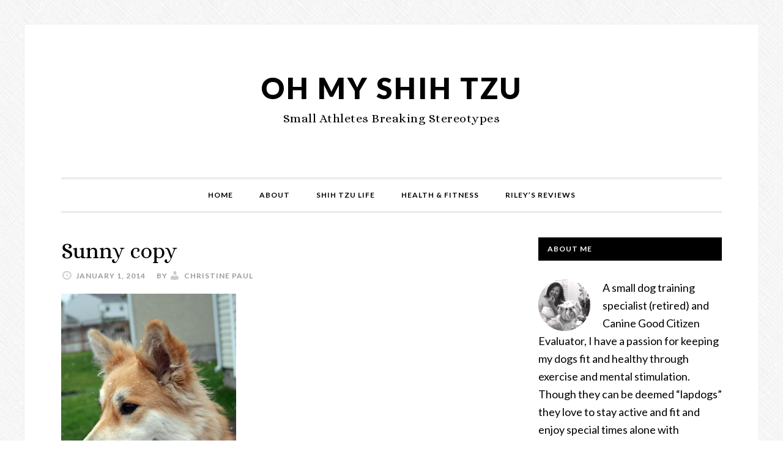

--- FILE ---
content_type: text/html; charset=UTF-8
request_url: https://www.ohmyshihtzu.com/thursday-training-hop-1/sunny-copy/
body_size: 15761
content:
<!DOCTYPE html>
<html lang="en-US">
<head >
<meta charset="UTF-8" />
<meta name="viewport" content="width=device-width, initial-scale=1" />
<meta name='robots' content='index, follow, max-image-preview:large, max-snippet:-1, max-video-preview:-1' />

			<style type="text/css">
				.slide-excerpt { width: 40%; }
				.slide-excerpt { top: 0; }
				.slide-excerpt { left: 0; }
				.flexslider { max-width: 720px; max-height: 400px; }
				.slide-image { max-height: 400px; }
			</style>
			<style type="text/css">
				@media only screen
				and (min-device-width : 320px)
				and (max-device-width : 480px) {
					.slide-excerpt { display: none !important; }
				}
			</style> 
	<!-- This site is optimized with the Yoast SEO plugin v26.5 - https://yoast.com/wordpress/plugins/seo/ -->
	<title>Sunny copy - Oh My Shih Tzu</title>
	<link rel="canonical" href="https://www.ohmyshihtzu.com/thursday-training-hop-1/sunny-copy/" />
	<meta property="og:locale" content="en_US" />
	<meta property="og:type" content="article" />
	<meta property="og:title" content="Sunny copy - Oh My Shih Tzu" />
	<meta property="og:url" content="https://www.ohmyshihtzu.com/thursday-training-hop-1/sunny-copy/" />
	<meta property="og:site_name" content="Oh My Shih Tzu" />
	<meta property="article:publisher" content="/www.facebook.com/ohyshihtzu" />
	<meta property="og:image" content="https://www.ohmyshihtzu.com/thursday-training-hop-1/sunny-copy" />
	<meta property="og:image:width" content="400" />
	<meta property="og:image:height" content="559" />
	<meta property="og:image:type" content="image/png" />
	<meta name="twitter:card" content="summary_large_image" />
	<meta name="twitter:site" content="@ohmyshihtzu" />
	<script type="application/ld+json" class="yoast-schema-graph">{"@context":"https://schema.org","@graph":[{"@type":"WebPage","@id":"https://www.ohmyshihtzu.com/thursday-training-hop-1/sunny-copy/","url":"https://www.ohmyshihtzu.com/thursday-training-hop-1/sunny-copy/","name":"Sunny copy - Oh My Shih Tzu","isPartOf":{"@id":"https://www.ohmyshihtzu.com/#website"},"primaryImageOfPage":{"@id":"https://www.ohmyshihtzu.com/thursday-training-hop-1/sunny-copy/#primaryimage"},"image":{"@id":"https://www.ohmyshihtzu.com/thursday-training-hop-1/sunny-copy/#primaryimage"},"thumbnailUrl":"https://www.ohmyshihtzu.com/wp-content/uploads/2014/01/Sunny-copy.png","datePublished":"2014-01-02T06:30:59+00:00","breadcrumb":{"@id":"https://www.ohmyshihtzu.com/thursday-training-hop-1/sunny-copy/#breadcrumb"},"inLanguage":"en-US","potentialAction":[{"@type":"ReadAction","target":["https://www.ohmyshihtzu.com/thursday-training-hop-1/sunny-copy/"]}]},{"@type":"ImageObject","inLanguage":"en-US","@id":"https://www.ohmyshihtzu.com/thursday-training-hop-1/sunny-copy/#primaryimage","url":"https://www.ohmyshihtzu.com/wp-content/uploads/2014/01/Sunny-copy.png","contentUrl":"https://www.ohmyshihtzu.com/wp-content/uploads/2014/01/Sunny-copy.png","width":400,"height":559},{"@type":"BreadcrumbList","@id":"https://www.ohmyshihtzu.com/thursday-training-hop-1/sunny-copy/#breadcrumb","itemListElement":[{"@type":"ListItem","position":1,"name":"Home","item":"https://www.ohmyshihtzu.com/"},{"@type":"ListItem","position":2,"name":"Thursday Training Hop #1 &#8211; I Must Confess&#8230;","item":"https://www.ohmyshihtzu.com/thursday-training-hop-1/"},{"@type":"ListItem","position":3,"name":"Sunny copy"}]},{"@type":"WebSite","@id":"https://www.ohmyshihtzu.com/#website","url":"https://www.ohmyshihtzu.com/","name":"Oh My Shih Tzu","description":" Small Athletes Breaking Stereotypes","potentialAction":[{"@type":"SearchAction","target":{"@type":"EntryPoint","urlTemplate":"https://www.ohmyshihtzu.com/?s={search_term_string}"},"query-input":{"@type":"PropertyValueSpecification","valueRequired":true,"valueName":"search_term_string"}}],"inLanguage":"en-US"}]}</script>
	<!-- / Yoast SEO plugin. -->


<link rel='dns-prefetch' href='//www.ohmyshihtzu.com' />
<link rel='dns-prefetch' href='//secure.gravatar.com' />
<link rel='dns-prefetch' href='//stats.wp.com' />
<link rel='dns-prefetch' href='//fonts.googleapis.com' />
<link rel='dns-prefetch' href='//cdn.openshareweb.com' />
<link rel='dns-prefetch' href='//cdn.shareaholic.net' />
<link rel='dns-prefetch' href='//www.shareaholic.net' />
<link rel='dns-prefetch' href='//analytics.shareaholic.com' />
<link rel='dns-prefetch' href='//recs.shareaholic.com' />
<link rel='dns-prefetch' href='//partner.shareaholic.com' />
<link rel='dns-prefetch' href='//v0.wordpress.com' />
<link rel="alternate" type="application/rss+xml" title="Oh My Shih Tzu &raquo; Feed" href="https://www.ohmyshihtzu.com/feed/" />
<link rel="alternate" type="application/rss+xml" title="Oh My Shih Tzu &raquo; Comments Feed" href="https://www.ohmyshihtzu.com/comments/feed/" />
<link rel="alternate" type="application/rss+xml" title="Oh My Shih Tzu &raquo; Sunny copy Comments Feed" href="https://www.ohmyshihtzu.com/thursday-training-hop-1/sunny-copy/feed/" />
<link rel="alternate" title="oEmbed (JSON)" type="application/json+oembed" href="https://www.ohmyshihtzu.com/wp-json/oembed/1.0/embed?url=https%3A%2F%2Fwww.ohmyshihtzu.com%2Fthursday-training-hop-1%2Fsunny-copy%2F" />
<link rel="alternate" title="oEmbed (XML)" type="text/xml+oembed" href="https://www.ohmyshihtzu.com/wp-json/oembed/1.0/embed?url=https%3A%2F%2Fwww.ohmyshihtzu.com%2Fthursday-training-hop-1%2Fsunny-copy%2F&#038;format=xml" />
<!-- Shareaholic - https://www.shareaholic.com -->
<link rel='preload' href='//cdn.shareaholic.net/assets/pub/shareaholic.js' as='script'/>
<script data-no-minify='1' data-cfasync='false'>
_SHR_SETTINGS = {"endpoints":{"local_recs_url":"https:\/\/www.ohmyshihtzu.com\/wp-admin\/admin-ajax.php?action=shareaholic_permalink_related","ajax_url":"https:\/\/www.ohmyshihtzu.com\/wp-admin\/admin-ajax.php","share_counts_url":"https:\/\/www.ohmyshihtzu.com\/wp-admin\/admin-ajax.php?action=shareaholic_share_counts_api"},"site_id":"bdd9b4d8fd233bf111f7dfa763740a88","url_components":{"year":"2014","monthnum":"01","day":"01","hour":"22","minute":"30","second":"59","post_id":"2273","postname":"sunny-copy","category":"dogs"}};
</script>
<script data-no-minify='1' data-cfasync='false' src='//cdn.shareaholic.net/assets/pub/shareaholic.js' data-shr-siteid='bdd9b4d8fd233bf111f7dfa763740a88' async ></script>

<!-- Shareaholic Content Tags -->
<meta name='shareaholic:site_name' content='Oh My Shih Tzu' />
<meta name='shareaholic:language' content='en-US' />
<meta name='shareaholic:url' content='https://www.ohmyshihtzu.com/thursday-training-hop-1/sunny-copy/' />
<meta name='shareaholic:keywords' content='tag:agility, tag:chicky, tag:daisy the boston terror, tag:dog, tag:katie, tag:kyra, tag:positive reinforcement, tag:riley, tag:shih tzu, tag:sunny, tag:super dog, tag:training, cat:dogs, cat:training, type:attachment' />
<meta name='shareaholic:article_published_time' content='2014-01-01T22:30:59-08:00' />
<meta name='shareaholic:article_modified_time' content='2014-01-01T22:30:59-08:00' />
<meta name='shareaholic:shareable_page' content='true' />
<meta name='shareaholic:article_visibility' content='private' />
<meta name='shareaholic:article_author_name' content='Christine Paul' />
<meta name='shareaholic:site_id' content='bdd9b4d8fd233bf111f7dfa763740a88' />
<meta name='shareaholic:wp_version' content='9.7.13' />

<!-- Shareaholic Content Tags End -->

<!-- Shareaholic Open Graph Tags -->
<meta property='og:image' content='https://www.ohmyshihtzu.com/wp-content/uploads/2014/01/Sunny-copy-150x150.png' />
<!-- Shareaholic Open Graph Tags End -->
<style id='wp-img-auto-sizes-contain-inline-css' type='text/css'>
img:is([sizes=auto i],[sizes^="auto," i]){contain-intrinsic-size:3000px 1500px}
/*# sourceURL=wp-img-auto-sizes-contain-inline-css */
</style>
<link rel='stylesheet' id='pibfi_pinterest_style-css' href='https://www.ohmyshihtzu.com/wp-content/plugins/pinterest-pin-it-button-for-images/ppibfi_pinterest.css?ver=6.9' type='text/css' media='all' />
<link rel='stylesheet' id='sbi_styles-css' href='https://www.ohmyshihtzu.com/wp-content/plugins/instagram-feed/css/sbi-styles.min.css?ver=6.10.0' type='text/css' media='all' />
<link rel='stylesheet' id='daily-dish-pro-css' href='https://www.ohmyshihtzu.com/wp-content/themes/daily-dish-pro/style.css?ver=1.1.1' type='text/css' media='all' />
<style id='daily-dish-pro-inline-css' type='text/css'>


		a,
		.breadcrumb a:focus,
		.breadcrumb a:hover,
		.entry-title a:focus,
		.entry-title a:hover,
		.genesis-nav-menu a:focus,
		.genesis-nav-menu a:hover,
		.genesis-nav-menu .current-menu-item > a,
		.nav-primary .genesis-nav-menu .sub-menu a:focus,
		.nav-primary .genesis-nav-menu .sub-menu a:hover,
		.nav-secondary .genesis-nav-menu .sub-menu a:focus,
		.nav-secondary .genesis-nav-menu .sub-menu a:hover,
		.nav-secondary .genesis-nav-menu .sub-menu .current-menu-item > a:focus,
		.nav-secondary .genesis-nav-menu .sub-menu .current-menu-item > a:hover,
		.nav-secondary .genesis-nav-menu a:focus,
		.nav-secondary .genesis-nav-menu a:hover,
		.site-footer a:focus,
		.site-footer a:hover {
			color: #f74ae3;
		}

		@media only screen and ( max-width: 768px ) {
			.genesis-responsive-menu .genesis-nav-menu a:focus,
			.genesis-responsive-menu .genesis-nav-menu a:hover,
			.genesis-responsive-menu .genesis-nav-menu .sub-menu .menu-item a:focus,
			.genesis-responsive-menu .genesis-nav-menu .sub-menu .menu-item a:hover,
			.menu-toggle:focus,
			.menu-toggle:hover,
			.nav-primary .sub-menu-toggle:focus,
			.nav-primary .sub-menu-toggle:hover,
			.sub-menu-toggle:focus,
			.sub-menu-toggle:hover,
			#genesis-mobile-nav-primary:focus,
			#genesis-mobile-nav-primary:hover {
				color: #f74ae3;
			}
		}

		

		button,
		input:hover[type="button"],
		input:hover[type="reset"],
		input:hover[type="submit"],
		.archive-pagination li a:focus,
		.archive-pagination li a:hover,
		.archive-pagination .active a,
		.button:focus,
		.button:hover,
		.enews-widget input[type="submit"]:focus,
		.enews-widget input[type="submit"]:hover {
			background-color: #2157ed;
			color: #ffffff;
		}

		.nav-primary .genesis-nav-menu .sub-menu a:focus,
		.nav-primary .genesis-nav-menu .sub-menu a:hover,
		.nav-primary .genesis-nav-menu .sub-menu .current-menu-item > a:focus,
		.nav-primary .genesis-nav-menu .sub-menu .current-menu-item > a:hover,
		.nav-secondary .genesis-nav-menu a:focus,
		.nav-secondary .genesis-nav-menu a:hover,
		.nav-secondary .genesis-nav-menu .current-menu-item > a,
		.nav-secondary .genesis-nav-menu .sub-menu .current-menu-item > a:focus,
		.nav-secondary .genesis-nav-menu .sub-menu .current-menu-item > a:hover {
			color: #2157ed;
		}

		@media only screen and ( max-width: 768px ) {
			.nav-secondary.genesis-responsive-menu .genesis-nav-menu .sub-menu .menu-item a:focus,
			.nav-secondary.genesis-responsive-menu .genesis-nav-menu .sub-menu .menu-item a:hover,
			.nav-secondary .sub-menu-toggle:focus,
			.nav-secondary .sub-menu-toggle:hover,
			#genesis-mobile-nav-secondary:focus,
			#genesis-mobile-nav-secondary:hover {
				color: #2157ed;
			}
		}
		
/*# sourceURL=daily-dish-pro-inline-css */
</style>
<style id='wp-emoji-styles-inline-css' type='text/css'>

	img.wp-smiley, img.emoji {
		display: inline !important;
		border: none !important;
		box-shadow: none !important;
		height: 1em !important;
		width: 1em !important;
		margin: 0 0.07em !important;
		vertical-align: -0.1em !important;
		background: none !important;
		padding: 0 !important;
	}
/*# sourceURL=wp-emoji-styles-inline-css */
</style>
<link rel='stylesheet' id='wp-block-library-css' href='https://www.ohmyshihtzu.com/wp-includes/css/dist/block-library/style.min.css?ver=6.9' type='text/css' media='all' />
<style id='global-styles-inline-css' type='text/css'>
:root{--wp--preset--aspect-ratio--square: 1;--wp--preset--aspect-ratio--4-3: 4/3;--wp--preset--aspect-ratio--3-4: 3/4;--wp--preset--aspect-ratio--3-2: 3/2;--wp--preset--aspect-ratio--2-3: 2/3;--wp--preset--aspect-ratio--16-9: 16/9;--wp--preset--aspect-ratio--9-16: 9/16;--wp--preset--color--black: #000000;--wp--preset--color--cyan-bluish-gray: #abb8c3;--wp--preset--color--white: #ffffff;--wp--preset--color--pale-pink: #f78da7;--wp--preset--color--vivid-red: #cf2e2e;--wp--preset--color--luminous-vivid-orange: #ff6900;--wp--preset--color--luminous-vivid-amber: #fcb900;--wp--preset--color--light-green-cyan: #7bdcb5;--wp--preset--color--vivid-green-cyan: #00d084;--wp--preset--color--pale-cyan-blue: #8ed1fc;--wp--preset--color--vivid-cyan-blue: #0693e3;--wp--preset--color--vivid-purple: #9b51e0;--wp--preset--gradient--vivid-cyan-blue-to-vivid-purple: linear-gradient(135deg,rgb(6,147,227) 0%,rgb(155,81,224) 100%);--wp--preset--gradient--light-green-cyan-to-vivid-green-cyan: linear-gradient(135deg,rgb(122,220,180) 0%,rgb(0,208,130) 100%);--wp--preset--gradient--luminous-vivid-amber-to-luminous-vivid-orange: linear-gradient(135deg,rgb(252,185,0) 0%,rgb(255,105,0) 100%);--wp--preset--gradient--luminous-vivid-orange-to-vivid-red: linear-gradient(135deg,rgb(255,105,0) 0%,rgb(207,46,46) 100%);--wp--preset--gradient--very-light-gray-to-cyan-bluish-gray: linear-gradient(135deg,rgb(238,238,238) 0%,rgb(169,184,195) 100%);--wp--preset--gradient--cool-to-warm-spectrum: linear-gradient(135deg,rgb(74,234,220) 0%,rgb(151,120,209) 20%,rgb(207,42,186) 40%,rgb(238,44,130) 60%,rgb(251,105,98) 80%,rgb(254,248,76) 100%);--wp--preset--gradient--blush-light-purple: linear-gradient(135deg,rgb(255,206,236) 0%,rgb(152,150,240) 100%);--wp--preset--gradient--blush-bordeaux: linear-gradient(135deg,rgb(254,205,165) 0%,rgb(254,45,45) 50%,rgb(107,0,62) 100%);--wp--preset--gradient--luminous-dusk: linear-gradient(135deg,rgb(255,203,112) 0%,rgb(199,81,192) 50%,rgb(65,88,208) 100%);--wp--preset--gradient--pale-ocean: linear-gradient(135deg,rgb(255,245,203) 0%,rgb(182,227,212) 50%,rgb(51,167,181) 100%);--wp--preset--gradient--electric-grass: linear-gradient(135deg,rgb(202,248,128) 0%,rgb(113,206,126) 100%);--wp--preset--gradient--midnight: linear-gradient(135deg,rgb(2,3,129) 0%,rgb(40,116,252) 100%);--wp--preset--font-size--small: 13px;--wp--preset--font-size--medium: 20px;--wp--preset--font-size--large: 36px;--wp--preset--font-size--x-large: 42px;--wp--preset--spacing--20: 0.44rem;--wp--preset--spacing--30: 0.67rem;--wp--preset--spacing--40: 1rem;--wp--preset--spacing--50: 1.5rem;--wp--preset--spacing--60: 2.25rem;--wp--preset--spacing--70: 3.38rem;--wp--preset--spacing--80: 5.06rem;--wp--preset--shadow--natural: 6px 6px 9px rgba(0, 0, 0, 0.2);--wp--preset--shadow--deep: 12px 12px 50px rgba(0, 0, 0, 0.4);--wp--preset--shadow--sharp: 6px 6px 0px rgba(0, 0, 0, 0.2);--wp--preset--shadow--outlined: 6px 6px 0px -3px rgb(255, 255, 255), 6px 6px rgb(0, 0, 0);--wp--preset--shadow--crisp: 6px 6px 0px rgb(0, 0, 0);}:where(.is-layout-flex){gap: 0.5em;}:where(.is-layout-grid){gap: 0.5em;}body .is-layout-flex{display: flex;}.is-layout-flex{flex-wrap: wrap;align-items: center;}.is-layout-flex > :is(*, div){margin: 0;}body .is-layout-grid{display: grid;}.is-layout-grid > :is(*, div){margin: 0;}:where(.wp-block-columns.is-layout-flex){gap: 2em;}:where(.wp-block-columns.is-layout-grid){gap: 2em;}:where(.wp-block-post-template.is-layout-flex){gap: 1.25em;}:where(.wp-block-post-template.is-layout-grid){gap: 1.25em;}.has-black-color{color: var(--wp--preset--color--black) !important;}.has-cyan-bluish-gray-color{color: var(--wp--preset--color--cyan-bluish-gray) !important;}.has-white-color{color: var(--wp--preset--color--white) !important;}.has-pale-pink-color{color: var(--wp--preset--color--pale-pink) !important;}.has-vivid-red-color{color: var(--wp--preset--color--vivid-red) !important;}.has-luminous-vivid-orange-color{color: var(--wp--preset--color--luminous-vivid-orange) !important;}.has-luminous-vivid-amber-color{color: var(--wp--preset--color--luminous-vivid-amber) !important;}.has-light-green-cyan-color{color: var(--wp--preset--color--light-green-cyan) !important;}.has-vivid-green-cyan-color{color: var(--wp--preset--color--vivid-green-cyan) !important;}.has-pale-cyan-blue-color{color: var(--wp--preset--color--pale-cyan-blue) !important;}.has-vivid-cyan-blue-color{color: var(--wp--preset--color--vivid-cyan-blue) !important;}.has-vivid-purple-color{color: var(--wp--preset--color--vivid-purple) !important;}.has-black-background-color{background-color: var(--wp--preset--color--black) !important;}.has-cyan-bluish-gray-background-color{background-color: var(--wp--preset--color--cyan-bluish-gray) !important;}.has-white-background-color{background-color: var(--wp--preset--color--white) !important;}.has-pale-pink-background-color{background-color: var(--wp--preset--color--pale-pink) !important;}.has-vivid-red-background-color{background-color: var(--wp--preset--color--vivid-red) !important;}.has-luminous-vivid-orange-background-color{background-color: var(--wp--preset--color--luminous-vivid-orange) !important;}.has-luminous-vivid-amber-background-color{background-color: var(--wp--preset--color--luminous-vivid-amber) !important;}.has-light-green-cyan-background-color{background-color: var(--wp--preset--color--light-green-cyan) !important;}.has-vivid-green-cyan-background-color{background-color: var(--wp--preset--color--vivid-green-cyan) !important;}.has-pale-cyan-blue-background-color{background-color: var(--wp--preset--color--pale-cyan-blue) !important;}.has-vivid-cyan-blue-background-color{background-color: var(--wp--preset--color--vivid-cyan-blue) !important;}.has-vivid-purple-background-color{background-color: var(--wp--preset--color--vivid-purple) !important;}.has-black-border-color{border-color: var(--wp--preset--color--black) !important;}.has-cyan-bluish-gray-border-color{border-color: var(--wp--preset--color--cyan-bluish-gray) !important;}.has-white-border-color{border-color: var(--wp--preset--color--white) !important;}.has-pale-pink-border-color{border-color: var(--wp--preset--color--pale-pink) !important;}.has-vivid-red-border-color{border-color: var(--wp--preset--color--vivid-red) !important;}.has-luminous-vivid-orange-border-color{border-color: var(--wp--preset--color--luminous-vivid-orange) !important;}.has-luminous-vivid-amber-border-color{border-color: var(--wp--preset--color--luminous-vivid-amber) !important;}.has-light-green-cyan-border-color{border-color: var(--wp--preset--color--light-green-cyan) !important;}.has-vivid-green-cyan-border-color{border-color: var(--wp--preset--color--vivid-green-cyan) !important;}.has-pale-cyan-blue-border-color{border-color: var(--wp--preset--color--pale-cyan-blue) !important;}.has-vivid-cyan-blue-border-color{border-color: var(--wp--preset--color--vivid-cyan-blue) !important;}.has-vivid-purple-border-color{border-color: var(--wp--preset--color--vivid-purple) !important;}.has-vivid-cyan-blue-to-vivid-purple-gradient-background{background: var(--wp--preset--gradient--vivid-cyan-blue-to-vivid-purple) !important;}.has-light-green-cyan-to-vivid-green-cyan-gradient-background{background: var(--wp--preset--gradient--light-green-cyan-to-vivid-green-cyan) !important;}.has-luminous-vivid-amber-to-luminous-vivid-orange-gradient-background{background: var(--wp--preset--gradient--luminous-vivid-amber-to-luminous-vivid-orange) !important;}.has-luminous-vivid-orange-to-vivid-red-gradient-background{background: var(--wp--preset--gradient--luminous-vivid-orange-to-vivid-red) !important;}.has-very-light-gray-to-cyan-bluish-gray-gradient-background{background: var(--wp--preset--gradient--very-light-gray-to-cyan-bluish-gray) !important;}.has-cool-to-warm-spectrum-gradient-background{background: var(--wp--preset--gradient--cool-to-warm-spectrum) !important;}.has-blush-light-purple-gradient-background{background: var(--wp--preset--gradient--blush-light-purple) !important;}.has-blush-bordeaux-gradient-background{background: var(--wp--preset--gradient--blush-bordeaux) !important;}.has-luminous-dusk-gradient-background{background: var(--wp--preset--gradient--luminous-dusk) !important;}.has-pale-ocean-gradient-background{background: var(--wp--preset--gradient--pale-ocean) !important;}.has-electric-grass-gradient-background{background: var(--wp--preset--gradient--electric-grass) !important;}.has-midnight-gradient-background{background: var(--wp--preset--gradient--midnight) !important;}.has-small-font-size{font-size: var(--wp--preset--font-size--small) !important;}.has-medium-font-size{font-size: var(--wp--preset--font-size--medium) !important;}.has-large-font-size{font-size: var(--wp--preset--font-size--large) !important;}.has-x-large-font-size{font-size: var(--wp--preset--font-size--x-large) !important;}
/*# sourceURL=global-styles-inline-css */
</style>

<style id='classic-theme-styles-inline-css' type='text/css'>
/*! This file is auto-generated */
.wp-block-button__link{color:#fff;background-color:#32373c;border-radius:9999px;box-shadow:none;text-decoration:none;padding:calc(.667em + 2px) calc(1.333em + 2px);font-size:1.125em}.wp-block-file__button{background:#32373c;color:#fff;text-decoration:none}
/*# sourceURL=/wp-includes/css/classic-themes.min.css */
</style>
<link rel='stylesheet' id='tm_clicktotweet-css' href='https://www.ohmyshihtzu.com/wp-content/plugins/click-to-tweet-by-todaymade/assets/css/styles.css?ver=6.9' type='text/css' media='all' />
<link rel='stylesheet' id='yumprint-recipe-theme-layout-css' href='https://www.ohmyshihtzu.com/wp-content/plugins/recipe-card/css/layout.css?ver=6.9' type='text/css' media='all' />
<link rel='stylesheet' id='googlefonts-css' href='https://fonts.googleapis.com/css?family=Shadows+Into+Light:400|Rum+Raisin:400&subset=latin' type='text/css' media='all' />
<link rel='stylesheet' id='dashicons-css' href='https://www.ohmyshihtzu.com/wp-includes/css/dashicons.min.css?ver=6.9' type='text/css' media='all' />
<link rel='stylesheet' id='daily-dish-google-fonts-css' href='//fonts.googleapis.com/css?family=Alice%7CLato%3A400%2C700%2C900&#038;ver=1.1.1' type='text/css' media='all' />
<link rel='stylesheet' id='simple-social-icons-font-css' href='https://www.ohmyshihtzu.com/wp-content/plugins/simple-social-icons/css/style.css?ver=3.0.2' type='text/css' media='all' />
<style id='jetpack_facebook_likebox-inline-css' type='text/css'>
.widget_facebook_likebox {
	overflow: hidden;
}

/*# sourceURL=https://www.ohmyshihtzu.com/wp-content/plugins/jetpack/modules/widgets/facebook-likebox/style.css */
</style>
<link rel='stylesheet' id='ulp-css' href='https://www.ohmyshihtzu.com/wp-content/plugins/layered-popups/css/style.min.css?ver=6.12' type='text/css' media='all' />
<link rel='stylesheet' id='ulp-link-buttons-css' href='https://www.ohmyshihtzu.com/wp-content/plugins/layered-popups/css/link-buttons.min.css?ver=6.12' type='text/css' media='all' />
<link rel='stylesheet' id='animate.css-css' href='https://www.ohmyshihtzu.com/wp-content/plugins/layered-popups/css/animate.min.css?ver=6.12' type='text/css' media='all' />
<link rel='stylesheet' id='__EPYT__style-css' href='https://www.ohmyshihtzu.com/wp-content/plugins/youtube-embed-plus/styles/ytprefs.min.css?ver=14.2.3.2' type='text/css' media='all' />
<style id='__EPYT__style-inline-css' type='text/css'>

                .epyt-gallery-thumb {
                        width: 33.333%;
                }
                
/*# sourceURL=__EPYT__style-inline-css */
</style>
<link rel='stylesheet' id='commentluv_style-css' href='https://www.ohmyshihtzu.com/wp-content/plugins/commentluv/css/commentluv.css?ver=6.9' type='text/css' media='all' />
<link rel='stylesheet' id='slider_styles-css' href='https://www.ohmyshihtzu.com/wp-content/plugins/genesis-responsive-slider/assets/style.css?ver=1.0.1' type='text/css' media='all' />
<script type="text/javascript" src="https://www.ohmyshihtzu.com/wp-includes/js/jquery/jquery.min.js?ver=3.7.1" id="jquery-core-js"></script>
<script type="text/javascript" src="https://www.ohmyshihtzu.com/wp-includes/js/jquery/jquery-migrate.min.js?ver=3.4.1" id="jquery-migrate-js"></script>
<script type="text/javascript" src="https://www.ohmyshihtzu.com/wp-content/plugins/pinterest-pin-it-button-for-images/ppibfi_pinterest.js?ver=6.9" id="pibfi_pinterest-js"></script>
<script type="text/javascript" id="commentluv_script-js-extra">
/* <![CDATA[ */
var cl_settings = {"name":"author","url":"url","comment":"comment","email":"email","infopanel":"on","default_on":"on","default_on_admin":"on","cl_version":"3.0.4","images":"https://www.ohmyshihtzu.com/wp-content/plugins/commentluv/images/","api_url":"https://www.ohmyshihtzu.com/wp-admin/admin-ajax.php","api_url_alt":"https://www.ohmyshihtzu.com/wp-admin/admin-ajax.php","_fetch":"e690b6d78b","_info":"eccdb0ad54","infoback":"white","infotext":"black","template_insert":"","logged_in":"","refer":"https://www.ohmyshihtzu.com/thursday-training-hop-1/sunny-copy/","no_url_message":"Please enter a URL and then click the CommentLuv checkbox if you want to add your last blog post","no_http_message":"Please use http:// in front of your url","no_url_logged_in_message":"You need to visit your profile in the dashboard and update your details with your site URL","no_info_message":"No info was available or an error occured"};
//# sourceURL=commentluv_script-js-extra
/* ]]> */
</script>
<script type="text/javascript" src="https://www.ohmyshihtzu.com/wp-content/plugins/commentluv/js/commentluv.js?ver=3.0.4" id="commentluv_script-js"></script>
<script type="text/javascript" src="https://www.ohmyshihtzu.com/wp-content/plugins/recipe-card/js/post.js?ver=6.9" id="yumprint-recipe-post-js"></script>
<script type="text/javascript" id="__ytprefs__-js-extra">
/* <![CDATA[ */
var _EPYT_ = {"ajaxurl":"https://www.ohmyshihtzu.com/wp-admin/admin-ajax.php","security":"cd6958b891","gallery_scrolloffset":"20","eppathtoscripts":"https://www.ohmyshihtzu.com/wp-content/plugins/youtube-embed-plus/scripts/","eppath":"https://www.ohmyshihtzu.com/wp-content/plugins/youtube-embed-plus/","epresponsiveselector":"[\"iframe.__youtube_prefs_widget__\"]","epdovol":"1","version":"14.2.3.2","evselector":"iframe.__youtube_prefs__[src], iframe[src*=\"youtube.com/embed/\"], iframe[src*=\"youtube-nocookie.com/embed/\"]","ajax_compat":"","maxres_facade":"eager","ytapi_load":"light","pause_others":"","stopMobileBuffer":"1","facade_mode":"","not_live_on_channel":""};
//# sourceURL=__ytprefs__-js-extra
/* ]]> */
</script>
<script type="text/javascript" src="https://www.ohmyshihtzu.com/wp-content/plugins/youtube-embed-plus/scripts/ytprefs.min.js?ver=14.2.3.2" id="__ytprefs__-js"></script>
<link rel="https://api.w.org/" href="https://www.ohmyshihtzu.com/wp-json/" /><link rel="alternate" title="JSON" type="application/json" href="https://www.ohmyshihtzu.com/wp-json/wp/v2/media/2273" /><link rel="EditURI" type="application/rsd+xml" title="RSD" href="https://www.ohmyshihtzu.com/xmlrpc.php?rsd" />
<meta name="generator" content="WordPress 6.9" />
<link rel='shortlink' href='https://wp.me/a3uP1I-AF' />
<script type="text/javascript">
	window.yumprintRecipePlugin = "https://www.ohmyshihtzu.com/wp-content/plugins/recipe-card";
	window.yumprintRecipeAjaxUrl = "https://www.ohmyshihtzu.com/wp-admin/admin-ajax.php";
	window.yumprintRecipeUrl = "https://www.ohmyshihtzu.com/";
</script><!--[if lte IE 8]>
<script type="text/javascript">
    window.yumprintRecipeDisabled = true;
</script>
<![endif]-->
<style type="text/css">	@import url(http://fonts.googleapis.com/css?family=Nixie+One);    .blog-yumprint-recipe .blog-yumprint-recipe-title {
    	color: #B71427;
    }
    .blog-yumprint-recipe .blog-yumprint-subheader, .blog-yumprint-recipe .blog-yumprint-infobar-section-title, .blog-yumprint-recipe .blog-yumprint-infobox-section-title, .blog-yumprint-nutrition-section-title {
        color: #B71427;
    }
    .blog-yumprint-recipe .blog-yumprint-save, .blog-yumprint-recipe .blog-yumprint-header .blog-yumprint-save a {
    	background-color: #6DBDD6;
    	color: #ffffff !important;
    }
    .blog-yumprint-recipe .blog-yumprint-save:hover, .blog-yumprint-recipe .blog-yumprint-header .blog-yumprint-save:hover a {
    	background-color: #7ad4f0;
    }
    .blog-yumprint-recipe .blog-yumprint-adapted-link, .blog-yumprint-nutrition-more, .blog-yumprint-report-error {
        color: #6DBDD6;
    }
    .blog-yumprint-recipe .blog-yumprint-infobar-section-data, .blog-yumprint-recipe .blog-yumprint-infobox-section-data, .blog-yumprint-recipe .blog-yumprint-adapted, .blog-yumprint-recipe .blog-yumprint-author, .blog-yumprint-recipe .blog-yumprint-serves, .blog-yumprint-nutrition-section-data {
        color: #8C8C8C;
    }
    .blog-yumprint-recipe .blog-yumprint-recipe-summary, .blog-yumprint-recipe .blog-yumprint-ingredient-item, .blog-yumprint-recipe .blog-yumprint-method-item, .blog-yumprint-recipe .blog-yumprint-note-item, .blog-yumprint-write-review, .blog-yumprint-nutrition-box {
        color: black;
    }
    .blog-yumprint-write-review:hover, .blog-yumprint-nutrition-more:hover, .blog-yumprint-recipe .blog-yumprint-adapted-link:hover {
        color: #7ad4f0;
    }
    .blog-yumprint-recipe .blog-yumprint-nutrition-bar:hover .blog-yumprint-nutrition-section-title {
        color: #d1172c;
    }
    .blog-yumprint-recipe .blog-yumprint-nutrition-bar:hover .blog-yumprint-nutrition-section-data {
        color: #a6a6a6;
    }

    .blog-yumprint-recipe .blog-yumprint-print {
    	background-color: #BEBEBE;
    	color: #ffffff;
    }
    .blog-yumprint-recipe .blog-yumprint-print:hover {
    	background-color: #d8d8d8;
    }
    .blog-yumprint-recipe {
    	background-color: white;
    	border-color: #B71427;
    	border-style: dotted;
    	border-width: 3px;
    	border-radius: 30px;
    }
    .blog-yumprint-recipe .blog-yumprint-recipe-contents {
    	border-top-color: rgb(220, 220, 220);
    	border-top-width: 2px;
    	border-top-style: solid;
    }
    .blog-yumprint-recipe .blog-yumprint-info-bar, .blog-yumprint-recipe .blog-yumprint-nutrition-bar, .blog-yumprint-nutrition-border {
    	border-top-color: rgb(220, 220, 220);
    	border-top-width: 2px;
    	border-top-style: solid;
    }
    .blog-yumprint-nutrition-line, .blog-yumprint-nutrition-thick-line, .blog-yumprint-nutrition-very-thick-line {
    	border-top-color: rgb(220, 220, 220);
    }
    .blog-yumprint-recipe .blog-yumprint-info-box, .blog-yumprint-nutrition-box {
    	background-color: white;
    	border-color: rgb(220, 220, 220);
    	border-style: solid;
    	border-width: 2px;
    	border-radius: 15px;
    }
    .blog-yumprint-recipe .blog-yumprint-recipe-title {
		font-family: Nixie One, Helvetica Neue, Helvetica, Tahoma, Sans Serif, Sans;
		font-size: 22px;
		font-weight: normal;
		font-style: normal;
		text-transform: none;
		text-decoration: none;
    }
    .blog-yumprint-recipe .blog-yumprint-subheader {
		font-family: Nixie One, Helvetica Neue, Helvetica, Tahoma, Sans Serif, Sans;
		font-size: 18px;
		font-weight: normal;
		font-style: normal;
		text-transform: none;
		text-decoration: none;
    }
    .blog-yumprint-recipe .blog-yumprint-recipe-summary, .blog-yumprint-recipe .blog-yumprint-ingredients, .blog-yumprint-recipe .blog-yumprint-methods, .blog-yumprint-recipe .blog-yumprint-notes, .blog-yumprint-write-review, .blog-yumprint-nutrition-box {
		font-family: Helvetica Neue,Helvetica,Arial,sans-serif, Helvetica Neue, Helvetica, Tahoma, Sans Serif, Sans;
		font-size: 14px;
		font-weight: normal;
		font-style: normal;
		text-transform: none;
		text-decoration: none;
    }
    .blog-yumprint-recipe .blog-yumprint-info-bar, .blog-yumprint-recipe .blog-yumprint-info-box, .blog-yumprint-recipe .blog-yumprint-adapted, .blog-yumprint-recipe .blog-yumprint-author, .blog-yumprint-recipe .blog-yumprint-serves, .blog-yumprint-recipe .blog-yumprint-infobar-section-title, .blog-yumprint-recipe .blog-yumprint-infobox-section-title,.blog-yumprint-recipe .blog-yumprint-nutrition-bar, .blog-yumprint-nutrition-section-title, .blog-yumprint-nutrition-more {
		font-family: Helvetica Neue,Helvetica,Arial,sans-serif, Helvetica Neue, Helvetica, Tahoma, Sans Serif, Sans;
		font-size: 14px;
		font-weight: normal;
		font-style: normal;
		text-transform: none;
		text-decoration: none;
    }
    .blog-yumprint-recipe .blog-yumprint-action {
		font-family: Helvetica Neue,Helvetica,Arial,sans-serif, Helvetica Neue, Helvetica, Tahoma, Sans Serif, Sans;
		font-size: 13px;
		font-weight: normal;
		font-style: normal;
		text-transform: none;
		text-decoration: none;
    }    .blog-yumprint-header {
        width: 100% !important;
    }    </style><style type='text/css' media='screen'>
	h1{ font-family:"Shadows Into Light", arial, sans-serif;}
	h3{ font-family:"Shadows Into Light", arial, sans-serif;}
	h4{ font-family:"Shadows Into Light", arial, sans-serif;}
	h5{ font-family:"Shadows Into Light", arial, sans-serif;}
	h6{ font-family:"Shadows Into Light", arial, sans-serif;}
	h2{ font-family:"Rum Raisin", arial, sans-serif;}
</style>
<!-- fonts delivered by Wordpress Google Fonts, a plugin by Adrian3.com -->	<style>img#wpstats{display:none}</style>
		<link rel="pingback" href="https://www.ohmyshihtzu.com/xmlrpc.php" />
<!-- Global Site Tag (gtag.js) - Google Analytics -->
<script async src="https://www.googletagmanager.com/gtag/js?id=UA-42906503-1"></script>
<script>
  window.dataLayer = window.dataLayer || [];
  function gtag(){dataLayer.push(arguments);}
  gtag('js', new Date());

  gtag('config', 'UA-42906503-1');
</script><style type="text/css" id="custom-background-css">
body.custom-background { background-image: url("https://www.ohmyshihtzu.com/wp-content/themes/daily-dish-pro/images/bg.png"); background-position: left top; background-size: auto; background-repeat: repeat; background-attachment: fixed; }
</style>
	<link href="//fonts.googleapis.com/css?family=BenchNine:300,400,700&subset=latin-ext,latin" rel="stylesheet" type="text/css"><style>#ulp-gZTFGD3PGT9HQVOP .ulp-submit,#ulp-gZTFGD3PGT9HQVOP .ulp-submit:visited{border-radius: 2px !important; background: #555555;border:1px solid #555555;box-shadow: -4px -4px 0px rgba(0, 0, 0, 0.1) inset;}#ulp-gZTFGD3PGT9HQVOP .ulp-submit:hover,#ulp-gZTFGD3PGT9HQVOP .ulp-submit:active{border-radius: 2px !important; background: #454545;border:1px solid #454545;box-shadow: 4px 4px 0px rgba(0, 0, 0, 0.1) inset;}#ulp-gZTFGD3PGT9HQVOP, #ulp-gZTFGD3PGT9HQVOP .ulp-content{width:400px;height:200px;}#ulp-gZTFGD3PGT9HQVOP .ulp-input,#ulp-gZTFGD3PGT9HQVOP .ulp-input:hover,#ulp-gZTFGD3PGT9HQVOP .ulp-input:active,#ulp-gZTFGD3PGT9HQVOP .ulp-input:focus,#ulp-gZTFGD3PGT9HQVOP .ulp-checkbox{border-width: 1px !important; border-radius: 2px !important; border-color:#ffffff;background-color:#ffffff !important;background-color:rgba(255,255,255,1) !important;}#ulp-layer-331{width:400px;height:200px;}#ulp-layer-331{background-color:#dd3333;background-color:rgba(221,51,51,1);background-image:url(https://www.ohmyshihtzu.com/wp-content/plugins/layered-popups/images/default/transparent-squares.png);background-repeat:repeat;background-size:auto;border-radius:0px;z-index:1000003;text-align:left;padding:0px 0px;border-radius: 2px 2px 0 0;}#ulp-layer-332{width:400px;height:200px;}#ulp-layer-332{border-radius:0px;z-index:1000004;text-align:left;padding:0px 0px;box-shadow: rgba(32,32,32,1) 0 4px 20px, -6px -6px 0px rgba(0, 0, 0, 0.1) inset; border-radius: 2px;;}#ulp-layer-333{width:400px;}#ulp-layer-333,#ulp-layer-333 * {text-align:center;font-family:'arial',arial;font-weight:700;color:#ffffff;font-size:20px;}#ulp-layer-333 .ulp-checkbox label:after{background:#ffffff}#ulp-layer-333{border-radius:0px;z-index:1000007;text-align:center;padding:0px 0px;;}#ulp-layer-334{width:300px;height:36px;}#ulp-layer-334,#ulp-layer-334 * {text-align:left;font-family:'arial',arial;font-weight:400;color:#000000;font-size:14px;}#ulp-layer-334 .ulp-checkbox label:after{background:#000000}#ulp-layer-334{border-radius:0px;z-index:1000007;text-align:left;padding:0px 0px;;}#ulp-layer-335{width:300px;height:36px;}#ulp-layer-335,#ulp-layer-335 * {text-align:left;text-shadow: #ffffff 1px 1px 1px;font-family:'arial',arial;font-weight:400;color:#000000;font-size:14px;}#ulp-layer-335 .ulp-checkbox label:after{background:#000000}#ulp-layer-335{border-radius:0px;z-index:1000007;text-align:left;padding:0px 0px;;}#ulp-layer-336{width:180px;height:40px;}#ulp-layer-336,#ulp-layer-336 * {text-align:center;font-family:'arial',arial;font-weight:400;color:#ffffff;font-size:16px;}#ulp-layer-336 .ulp-checkbox label:after{background:#ffffff}#ulp-layer-336{border-radius:0px;z-index:1000007;text-align:center;padding:0px 0px;;}#ulp-layer-337,#ulp-layer-337 * {text-align:center;text-shadow: #000000 1px 1px 1px;font-family:'arial',arial;font-weight:400;color:#ffffff;font-size:24px;}#ulp-layer-337 .ulp-checkbox label:after{background:#ffffff}#ulp-layer-337{border-radius:0px;z-index:1000007;text-align:center;padding:0px 0px;;}#ulp-xKBf6PbvQ4Mv3sKv .ulp-submit,#ulp-xKBf6PbvQ4Mv3sKv .ulp-submit:visited{border-radius: 4px !important; background: #f4b5c7;border:1px solid #f4b5c7;background-image:linear-gradient(#e2a8b8,#f4b5c7);box-shadow: -4px -4px 0px rgba(0, 0, 0, 0.1) inset;}#ulp-xKBf6PbvQ4Mv3sKv .ulp-submit:hover,#ulp-xKBf6PbvQ4Mv3sKv .ulp-submit:active{border-radius: 4px !important; background: #e2a8b8;border:1px solid #f4b5c7;background-image:linear-gradient(#f4b5c7,#e2a8b8);box-shadow: 4px 4px 0px rgba(0, 0, 0, 0.1) inset;}#ulp-xKBf6PbvQ4Mv3sKv, #ulp-xKBf6PbvQ4Mv3sKv .ulp-content{width:350px;height:500px;}#ulp-xKBf6PbvQ4Mv3sKv .ulp-input,#ulp-xKBf6PbvQ4Mv3sKv .ulp-input:hover,#ulp-xKBf6PbvQ4Mv3sKv .ulp-input:active,#ulp-xKBf6PbvQ4Mv3sKv .ulp-input:focus,#ulp-xKBf6PbvQ4Mv3sKv .ulp-checkbox{border-width: 2px !important; border-radius: 4px !important; border-color:#ffffff;background-color:#ffffff !important;background-color:rgba(255,255,255,1) !important;}#ulp-layer-348{width:350px;height:500px;}#ulp-layer-348{background-color:#a8bddb;background-color:rgba(168,189,219,1);border-radius:0px;z-index:1000004;text-align:left;padding:0px 0px;box-shadow: rgba(32,32,32,1) 0 4px 20px, 9px 0px 0px rgba(0, 0, 0, 0.1) inset; border-radius: 4px;;}#ulp-layer-349{width:310px;}#ulp-layer-349,#ulp-layer-349 * {text-align:center;font-family:'BenchNine',arial;font-weight:400;color:#ffffff;font-size:42px;}#ulp-layer-349 .ulp-checkbox label:after{background:#ffffff}#ulp-layer-349{border-radius:0px;z-index:1000007;text-align:center;padding:0px 0px;;}#ulp-layer-350{width:250px;height:4px;}#ulp-layer-350{background-color:#ffffff;background-color:rgba(255,255,255,0.9);border-radius:0px;z-index:1000007;text-align:left;padding:0px 0px;;}#ulp-layer-351{width:310px;}#ulp-layer-351,#ulp-layer-351 * {text-align:justify;font-family:'arial',arial;font-weight:400;color:#ffffff;font-size:14px;}#ulp-layer-351 .ulp-checkbox label:after{background:#ffffff}#ulp-layer-351{border-radius:0px;z-index:1000007;text-align:justify;padding:0px 0px;line-height: 1.3;}#ulp-layer-354{width:310px;height:40px;}#ulp-layer-354,#ulp-layer-354 * {text-align:left;font-family:'arial',arial;font-weight:400;color:#1e73be;font-size:15px;}#ulp-layer-354 .ulp-checkbox label:after{background:#1e73be}#ulp-layer-354{border-radius:0px;z-index:1000007;text-align:left;padding:0px 0px;;}#ulp-layer-355{width:310px;height:40px;}#ulp-layer-355,#ulp-layer-355 * {text-align:center;text-shadow: #ffffff 1px 1px 1px;font-family:'arial',arial;font-weight:400;color:#1e73be;font-size:15px;}#ulp-layer-355 .ulp-checkbox label:after{background:#1e73be}#ulp-layer-355{border-radius:0px;z-index:1000007;text-align:center;padding:0px 0px;;}#ulp-layer-356{width:310px;height:42px;}#ulp-layer-356,#ulp-layer-356 * {text-align:center;font-family:'arial',arial;font-weight:400;color:#ffffff;font-size:16px;}#ulp-layer-356 .ulp-checkbox label:after{background:#ffffff}#ulp-layer-356{background-color:#f4b5c7;background-color:rgba(244,181,199,0.9);border-radius:0px;z-index:1000007;text-align:center;padding:0px 0px;;}#ulp-layer-357{width:90px;height:30px;}#ulp-layer-357,#ulp-layer-357 * {text-align:right;font-family:'arial',arial;font-weight:400;color:#ffffff;font-size:28px;}#ulp-layer-357 .ulp-checkbox label:after{background:#ffffff}#ulp-layer-357{border-radius:0px;z-index:1000007;text-align:right;padding:0px 0px;;}</style>
		<script>
			var ulp_cookie_value = "ilovelencha";
			var ulp_recaptcha_enable = "off";
			var ulp_onload_popup = "ab-ZKup2WH7WVlQDpig";
			var ulp_onload_mode = "once-session";
			var ulp_onload_period = "5";
			var ulp_onscroll_popup = "";
			var ulp_onscroll_mode = "none";
			var ulp_onscroll_period = "5";
			var ulp_onexit_popup = "";
			var ulp_onexit_mode = "none";
			var ulp_onexit_period = "5";
			var ulp_onidle_popup = "";
			var ulp_onidle_mode = "none";
			var ulp_onidle_period = "5";
			var ulp_onabd_popup = "";
			var ulp_onabd_mode = "none";
			var ulp_onabd_period = "5";
			var ulp_onload_delay = "5";
			var ulp_onload_close_delay = "0";
			var ulp_onscroll_offset = "600";
			var ulp_onidle_delay = "30";
		</script><link rel="icon" href="https://www.ohmyshihtzu.com/wp-content/uploads/2018/02/dog-150x150.jpg" sizes="32x32" />
<link rel="icon" href="https://www.ohmyshihtzu.com/wp-content/uploads/2018/02/dog-320x320.jpg" sizes="192x192" />
<link rel="apple-touch-icon" href="https://www.ohmyshihtzu.com/wp-content/uploads/2018/02/dog-320x320.jpg" />
<meta name="msapplication-TileImage" content="https://www.ohmyshihtzu.com/wp-content/uploads/2018/02/dog-320x320.jpg" />
<link rel='stylesheet' id='jetpack-top-posts-widget-css' href='https://www.ohmyshihtzu.com/wp-content/plugins/jetpack/modules/widgets/top-posts/style.css?ver=20141013' type='text/css' media='all' />
</head>
<body class="attachment wp-singular attachment-template-default single single-attachment postid-2273 attachmentid-2273 attachment-png custom-background wp-theme-genesis wp-child-theme-daily-dish-pro custom-header header-full-width content-sidebar genesis-breadcrumbs-hidden genesis-footer-widgets-hidden"><div class="site-container"><ul class="genesis-skip-link"><li><a href="#genesis-nav-primary" class="screen-reader-shortcut"> Skip to primary navigation</a></li><li><a href="#genesis-content" class="screen-reader-shortcut"> Skip to main content</a></li><li><a href="#genesis-sidebar-primary" class="screen-reader-shortcut"> Skip to primary sidebar</a></li></ul><div class="site-container-wrap"><header class="site-header"><div class="wrap"><div class="title-area"><p class="site-title"><a href="https://www.ohmyshihtzu.com/">Oh My Shih Tzu</a></p><p class="site-description"> Small Athletes Breaking Stereotypes</p></div></div></header><nav class="nav-primary" aria-label="Main" id="genesis-nav-primary"><div class="wrap"><ul id="menu-main" class="menu genesis-nav-menu menu-primary js-superfish"><li id="menu-item-122" class="home menu-item menu-item-type-custom menu-item-object-custom menu-item-home menu-item-122"><a href="https://www.ohmyshihtzu.com/"><span >Home</span></a></li>
<li id="menu-item-1672" class="menu-item menu-item-type-post_type menu-item-object-page menu-item-has-children menu-item-1672"><a href="https://www.ohmyshihtzu.com/about-the-shih-tzus/"><span >About</span></a>
<ul class="sub-menu">
	<li id="menu-item-121" class="menu-item menu-item-type-post_type menu-item-object-page menu-item-121"><a href="https://www.ohmyshihtzu.com/about-shih-tzu-breed/riley-shih-tzu/"><span >Riley</span></a></li>
	<li id="menu-item-1677" class="menu-item menu-item-type-post_type menu-item-object-page menu-item-1677"><a href="https://www.ohmyshihtzu.com/trixie/"><span >Trixie</span></a></li>
	<li id="menu-item-50" class="menu-item menu-item-type-post_type menu-item-object-page menu-item-50"><a href="https://www.ohmyshihtzu.com/katie-shih-tzu/" title="the Littles"><span >Katie Shih Tzu</span></a></li>
	<li id="menu-item-1901" class="menu-item menu-item-type-post_type menu-item-object-page menu-item-has-children menu-item-1901"><a href="https://www.ohmyshihtzu.com/rainbow-bridge/"><span >Rainbow Bridge</span></a>
	<ul class="sub-menu">
		<li id="menu-item-1918" class="menu-item menu-item-type-post_type menu-item-object-page menu-item-1918"><a href="https://www.ohmyshihtzu.com/about-shih-tzu-breed/the-little-prince/"><span >The Little Prince</span></a></li>
		<li id="menu-item-1917" class="menu-item menu-item-type-post_type menu-item-object-page menu-item-1917"><a href="https://www.ohmyshihtzu.com/sophie/"><span >Sophie</span></a></li>
	</ul>
</li>
</ul>
</li>
<li id="menu-item-2210" class="menu-item menu-item-type-taxonomy menu-item-object-category menu-item-has-children menu-item-2210"><a href="https://www.ohmyshihtzu.com/category/dogs/"><span >Shih Tzu Life</span></a>
<ul class="sub-menu">
	<li id="menu-item-4376" class="menu-item menu-item-type-taxonomy menu-item-object-category menu-item-4376"><a href="https://www.ohmyshihtzu.com/category/lifestyle/chronicles/"><span >Chronicles</span></a></li>
	<li id="menu-item-4377" class="menu-item menu-item-type-taxonomy menu-item-object-category menu-item-4377"><a href="https://www.ohmyshihtzu.com/category/lifestyle/behavior/"><span >Behavior</span></a></li>
	<li id="menu-item-4379" class="menu-item menu-item-type-taxonomy menu-item-object-category menu-item-4379"><a href="https://www.ohmyshihtzu.com/category/lifestyle/travel/"><span >Tzu Travels</span></a></li>
	<li id="menu-item-4378" class="menu-item menu-item-type-taxonomy menu-item-object-category menu-item-4378"><a href="https://www.ohmyshihtzu.com/category/lifestyle/pet-loss/"><span >Pet Loss</span></a></li>
	<li id="menu-item-3311" class="menu-item menu-item-type-post_type menu-item-object-page menu-item-3311"><a href="https://www.ohmyshihtzu.com/super-shih-tzu/"><span >Super Shih Tzu Saturday</span></a></li>
</ul>
</li>
<li id="menu-item-3487" class="menu-item menu-item-type-taxonomy menu-item-object-category menu-item-has-children menu-item-3487"><a href="https://www.ohmyshihtzu.com/category/health-fitness/"><span >Health &#038; Fitness</span></a>
<ul class="sub-menu">
	<li id="menu-item-3504" class="menu-item menu-item-type-taxonomy menu-item-object-category menu-item-3504"><a href="https://www.ohmyshihtzu.com/category/diy/recipes/"><span >Recipes</span></a></li>
	<li id="menu-item-3505" class="menu-item menu-item-type-taxonomy menu-item-object-category menu-item-3505"><a href="https://www.ohmyshihtzu.com/category/health-fitness/training/"><span >Training</span></a></li>
	<li id="menu-item-2991" class="menu-item menu-item-type-post_type menu-item-object-page menu-item-2991"><a href="https://www.ohmyshihtzu.com/trixies-trim-down/"><span >Trixie&#8217;s Trim Down</span></a></li>
	<li id="menu-item-2212" class="menu-item menu-item-type-taxonomy menu-item-object-category menu-item-2212"><a href="https://www.ohmyshihtzu.com/category/health-fitness/"><span >Strength &#038; Conditioning</span></a></li>
</ul>
</li>
<li id="menu-item-4374" class="menu-item menu-item-type-taxonomy menu-item-object-category menu-item-has-children menu-item-4374"><a href="https://www.ohmyshihtzu.com/category/reviews-2/product/"><span >Riley&#8217;s Reviews</span></a>
<ul class="sub-menu">
	<li id="menu-item-5967" class="menu-item menu-item-type-taxonomy menu-item-object-category menu-item-5967"><a href="https://www.ohmyshihtzu.com/category/sponsored/"><span >Sponsored</span></a></li>
</ul>
</li>
</ul></div></nav><div class="site-inner"><div class="content-sidebar-wrap"><main class="content" id="genesis-content"><article class="post-2273 attachment type-attachment status-inherit entry" aria-label="Sunny copy"><header class="entry-header"><h1 class="entry-title">Sunny copy</h1>
<p class="entry-meta"><time class="entry-time">January 1, 2014</time> By <span class="entry-author"><a href="https://www.ohmyshihtzu.com/author/shihtzumommy/" class="entry-author-link" rel="author"><span class="entry-author-name">Christine Paul</span></a></span></p></header><div class="entry-content"><p class="attachment"><a href='https://www.ohmyshihtzu.com/wp-content/uploads/2014/01/Sunny-copy.png'>
		<span class="pibfi_pinterest ">
		<img decoding="async" width="286" height="400" src="https://www.ohmyshihtzu.com/wp-content/uploads/2014/01/Sunny-copy-286x400.png" class="attachment-medium size-medium" alt="" srcset="https://www.ohmyshihtzu.com/wp-content/uploads/2014/01/Sunny-copy-286x400.png 286w, https://www.ohmyshihtzu.com/wp-content/uploads/2014/01/Sunny-copy-300x419.png 300w, https://www.ohmyshihtzu.com/wp-content/uploads/2014/01/Sunny-copy.png 400w" sizes="(max-width: 286px) 100vw, 286px" data-attachment-id="2273" data-permalink="https://www.ohmyshihtzu.com/thursday-training-hop-1/sunny-copy/" data-orig-file="https://www.ohmyshihtzu.com/wp-content/uploads/2014/01/Sunny-copy.png" data-orig-size="400,559" data-comments-opened="1" data-image-meta="{&quot;aperture&quot;:&quot;0&quot;,&quot;credit&quot;:&quot;&quot;,&quot;camera&quot;:&quot;&quot;,&quot;caption&quot;:&quot;&quot;,&quot;created_timestamp&quot;:&quot;0&quot;,&quot;copyright&quot;:&quot;&quot;,&quot;focal_length&quot;:&quot;0&quot;,&quot;iso&quot;:&quot;0&quot;,&quot;shutter_speed&quot;:&quot;0&quot;,&quot;title&quot;:&quot;&quot;,&quot;orientation&quot;:&quot;0&quot;}" data-image-title="Sunny copy" data-image-description="" data-image-caption="" data-medium-file="https://www.ohmyshihtzu.com/wp-content/uploads/2014/01/Sunny-copy-286x400.png" data-large-file="https://www.ohmyshihtzu.com/wp-content/uploads/2014/01/Sunny-copy.png" />
			<span class="xc_pin" onclick="pin_this(event, 'http://pinterest.com/pin/create/button/?url=https://www.ohmyshihtzu.com/thursday-training-hop-1/sunny-copy/&amp;media=https://www.ohmyshihtzu.com/wp-content/uploads/2014/01/Sunny-copy-286x400.png&amp;description=Sunny copy')">
			</span>
		</span>
	</a></p>
<div style='display:none;' class='shareaholic-canvas' data-app='share_buttons' data-title='Sunny copy' data-link='https://www.ohmyshihtzu.com/thursday-training-hop-1/sunny-copy/' data-app-id-name='post_below_content'></div><div style='display:none;' class='shareaholic-canvas' data-app='recommendations' data-title='Sunny copy' data-link='https://www.ohmyshihtzu.com/thursday-training-hop-1/sunny-copy/' data-app-id-name='post_below_content'></div></div><footer class="entry-footer"></footer></article><h2 class="screen-reader-text">Reader Interactions</h2>	<div id="respond" class="comment-respond">
		<h3 id="reply-title" class="comment-reply-title">Leave a Reply <small><a rel="nofollow" id="cancel-comment-reply-link" href="/thursday-training-hop-1/sunny-copy/#respond" style="display:none;">Cancel reply</a></small></h3><form action="https://www.ohmyshihtzu.com/wp-comments-post.php" method="post" id="commentform" class="comment-form"><p class="comment-notes"><span id="email-notes">Your email address will not be published.</span> <span class="required-field-message">Required fields are marked <span class="required">*</span></span></p><p class="comment-form-comment"><label for="comment">Comment <span class="required">*</span></label> <textarea id="comment" name="comment" cols="45" rows="8" maxlength="65525" required></textarea></p><p class="comment-form-author"><label for="author">Name <span class="required">*</span></label> <input id="author" name="author" type="text" value="" size="30" maxlength="245" autocomplete="name" required /></p>
<p class="comment-form-email"><label for="email">Email <span class="required">*</span></label> <input id="email" name="email" type="email" value="" size="30" maxlength="100" aria-describedby="email-notes" autocomplete="email" required /></p>
<p class="comment-form-url"><label for="url">Website</label> <input id="url" name="url" type="url" value="" size="30" maxlength="200" autocomplete="url" /></p>
<p class="form-submit"><input name="submit" type="submit" id="submit" class="submit" value="Post Comment" /> <input type='hidden' name='comment_post_ID' value='2273' id='comment_post_ID' />
<input type='hidden' name='comment_parent' id='comment_parent' value='0' />
</p> <p class="comment-form-aios-antibot-keys"><input type="hidden" name="a7f670t2" value="wo8yp847084z" ><input type="hidden" name="5m8esqbs" value="2qfhw3n8gvrd" ><input type="hidden" name="ma40dqn8" value="wbuphyyb5759" ><input type="hidden" name="uevikbz3" value="iwbzvuoebv8u" ><input type="hidden" name="aios_antibot_keys_expiry" id="aios_antibot_keys_expiry" value="1769817600"></p><p style="display: none;"><input type="hidden" id="akismet_comment_nonce" name="akismet_comment_nonce" value="097478d971" /></p><input type="hidden" name="cl_post_title" id="cl_post_title"/><input type="hidden" name="cl_post_url" id="cl_post_url"/><input type="hidden" name="cl_prem" id="cl_prem"/><div id="commentluv"><div id="cl_messages"></div><input type="checkbox" id="doluv" name="doluv" checked="checked" /><span id="mylastpost"><a href="https://comluvplugin.com" target="_blank" title="CommentLuv is enabled"><img alt="CommentLuv badge" class="commentluv-badge commentluv-badge-white" src="https://www.ohmyshihtzu.com/wp-content/plugins/commentluv/images/cl_bar_w18.png"/></a></span><span id="showmorespan"><img class="clarrow" id="showmore" src="https://www.ohmyshihtzu.com/wp-content/plugins/commentluv/images/down-arrow.png" alt="Show more posts" title="Show more posts" style="display:none;"/></span></div><div id="lastposts" style="display:none;"></div><p style="display: none !important;" class="akismet-fields-container" data-prefix="ak_"><label>&#916;<textarea name="ak_hp_textarea" cols="45" rows="8" maxlength="100"></textarea></label><input type="hidden" id="ak_js_1" name="ak_js" value="9"/><script>document.getElementById( "ak_js_1" ).setAttribute( "value", ( new Date() ).getTime() );</script></p></form>	</div><!-- #respond -->
	<p class="akismet_comment_form_privacy_notice">This site uses Akismet to reduce spam. <a href="https://akismet.com/privacy/" target="_blank" rel="nofollow noopener">Learn how your comment data is processed.</a></p></main><aside class="sidebar sidebar-primary widget-area" role="complementary" aria-label="Primary Sidebar" id="genesis-sidebar-primary"><h2 class="genesis-sidebar-title screen-reader-text">Primary Sidebar</h2><section id="user-profile-3" class="widget user-profile"><div class="widget-wrap"><h3 class="widgettitle widget-title">About Me</h3>
<p><img alt='' src='https://secure.gravatar.com/avatar/7978cd86ceee5960df24fc1df654afe518391b0f49b40f47fefb73bb336a9f37?s=85&#038;r=g' srcset='https://secure.gravatar.com/avatar/7978cd86ceee5960df24fc1df654afe518391b0f49b40f47fefb73bb336a9f37?s=170&#038;r=g 2x' class='avatar avatar-85 photo' height='85' width='85' loading='lazy' decoding='async'/>A small dog training specialist (retired) and Canine Good Citizen Evaluator, I have a passion for keeping my dogs fit and healthy through exercise and mental stimulation. Though they can be deemed “lapdogs” they love to stay active and fit and enjoy special times alone with ‘mommy’. Join us as we explore pet care, agility, canine conditioning & training with a multi-dog household. <a class="pagelink" href="https://www.ohmyshihtzu.com/christine-paul/">Read More…</a></p>
</div></section>
<section id="facebook-likebox-3" class="widget widget_facebook_likebox"><div class="widget-wrap"><h3 class="widgettitle widget-title"><a href="https://www.facebook.com/ohmyshihtzu">Like Us on Facebook!!!</a></h3>
		<div id="fb-root"></div>
		<div class="fb-page" data-href="https://www.facebook.com/ohmyshihtzu" data-width="320"  data-height="200" data-hide-cover="false" data-show-facepile="true" data-tabs="false" data-hide-cta="false" data-small-header="false">
		<div class="fb-xfbml-parse-ignore"><blockquote cite="https://www.facebook.com/ohmyshihtzu"><a href="https://www.facebook.com/ohmyshihtzu">Like Us on Facebook!!!</a></blockquote></div>
		</div>
		</div></section>
<section id="text-18" class="widget widget_text"><div class="widget-wrap">			<div class="textwidget">
<div id="sbi_mod_error" >
			<span>This error message is only visible to WordPress admins</span></p>
<p><strong>Error: No feed found.</strong></p>
<p>Please go to the Instagram Feed settings page to create a feed.</p>
</p></div>
</div>
		</div></section>
<section id="custom_html-2" class="widget_text widget widget_custom_html"><div class="widget_text widget-wrap"><div class="textwidget custom-html-widget"><iframe src="//rcm-na.amazon-adsystem.com/e/cm?o=1&p=12&l=ur1&category=pets&banner=0T4XTYZH0W51XD92M7R2&f=ifr&linkID=724571f3e4341793546f47e43f19ed15&t=ohmyshihtzu-20&tracking_id=ohmyshihtzu-20" width="300" height="250" scrolling="no" border="0" marginwidth="0" style="border:none;" frameborder="0"></iframe></div></div></section>
<section id="media_image-9" class="widget widget_media_image"><div class="widget-wrap"><img width="176" height="50" src="https://www.ohmyshihtzu.com/wp-content/uploads/2015/07/home_176x50_1.gif" class="image wp-image-5083 aligncenter attachment-200x75 size-200x75" alt="" style="max-width: 100%; height: auto;" decoding="async" loading="lazy" data-attachment-id="5083" data-permalink="https://www.ohmyshihtzu.com/home_176x50_1/" data-orig-file="https://www.ohmyshihtzu.com/wp-content/uploads/2015/07/home_176x50_1.gif" data-orig-size="176,50" data-comments-opened="1" data-image-meta="{&quot;aperture&quot;:&quot;0&quot;,&quot;credit&quot;:&quot;&quot;,&quot;camera&quot;:&quot;&quot;,&quot;caption&quot;:&quot;&quot;,&quot;created_timestamp&quot;:&quot;0&quot;,&quot;copyright&quot;:&quot;&quot;,&quot;focal_length&quot;:&quot;0&quot;,&quot;iso&quot;:&quot;0&quot;,&quot;shutter_speed&quot;:&quot;0&quot;,&quot;title&quot;:&quot;&quot;,&quot;orientation&quot;:&quot;0&quot;}" data-image-title="home_176x50_1" data-image-description="" data-image-caption="" data-medium-file="https://www.ohmyshihtzu.com/wp-content/uploads/2015/07/home_176x50_1.gif" data-large-file="https://www.ohmyshihtzu.com/wp-content/uploads/2015/07/home_176x50_1.gif" /></div></section>
<section id="media_image-10" class="widget widget_media_image"><div class="widget-wrap"><h3 class="widgettitle widget-title">What We are Reading!!</h3>
<img width="87" height="125" src="https://www.ohmyshihtzu.com/wp-content/uploads/2015/07/DN334_b.jpg" class="image wp-image-5084 aligncenter attachment-150x125 size-150x125" alt="Canine Neutrigenomics" style="max-width: 100%; height: auto;" decoding="async" loading="lazy" data-attachment-id="5084" data-permalink="https://www.ohmyshihtzu.com/dn334_b/" data-orig-file="https://www.ohmyshihtzu.com/wp-content/uploads/2015/07/DN334_b.jpg" data-orig-size="100,143" data-comments-opened="1" data-image-meta="{&quot;aperture&quot;:&quot;0&quot;,&quot;credit&quot;:&quot;&quot;,&quot;camera&quot;:&quot;&quot;,&quot;caption&quot;:&quot;&quot;,&quot;created_timestamp&quot;:&quot;0&quot;,&quot;copyright&quot;:&quot;&quot;,&quot;focal_length&quot;:&quot;0&quot;,&quot;iso&quot;:&quot;0&quot;,&quot;shutter_speed&quot;:&quot;0&quot;,&quot;title&quot;:&quot;&quot;,&quot;orientation&quot;:&quot;0&quot;}" data-image-title="DN334_b" data-image-description="" data-image-caption="" data-medium-file="https://www.ohmyshihtzu.com/wp-content/uploads/2015/07/DN334_b.jpg" data-large-file="https://www.ohmyshihtzu.com/wp-content/uploads/2015/07/DN334_b.jpg" /></div></section>
<section id="top-posts-2" class="widget widget_top-posts"><div class="widget-wrap"><h3 class="widgettitle widget-title">Popular Posts &amp; Pages</h3>
<ul><li><a href="https://www.ohmyshihtzu.com/winter-shih-tzu-grooming/" class="bump-view" data-bump-view="tp">Shih Tzu Grooming in the Winter, Let it Grow</a></li><li><a href="https://www.ohmyshihtzu.com/dehydrated-chicken-liver-dog-treats/" class="bump-view" data-bump-view="tp">Dehydrated Chicken Liver Dog Treats</a></li><li><a href="https://www.ohmyshihtzu.com/dog-breast-exams/" class="bump-view" data-bump-view="tp">Monthly Dog Breast Exams for the Health of Your Pet</a></li><li><a href="https://www.ohmyshihtzu.com/ultrasonic-dog-toothbrush/" class="bump-view" data-bump-view="tp">Emmi-Pet Ultrasonic Dog Toothbrush</a></li><li><a href="https://www.ohmyshihtzu.com/demanding-shih-tzu-behavior/" class="bump-view" data-bump-view="tp">Shih Tzu Behavior Can Be Demanding</a></li><li><a href="https://www.ohmyshihtzu.com/dog-bone-broth/" class="bump-view" data-bump-view="tp">Warming Winter Up with THK Dog Bone Broth</a></li><li><a href="https://www.ohmyshihtzu.com/about-the-shih-tzus/" class="bump-view" data-bump-view="tp">About the Shih Tzus</a></li><li><a href="https://www.ohmyshihtzu.com/introducing-new-puppy-established-pack/" class="bump-view" data-bump-view="tp">Introducing a New Puppy to an Established Pack</a></li><li><a href="https://www.ohmyshihtzu.com/car-safety-100-failure/" class="bump-view" data-bump-view="tp">Shih Tzu Car Travel</a></li><li><a href="https://www.ohmyshihtzu.com/mourning-the-loss-of-a-dog/" class="bump-view" data-bump-view="tp">3 Things I&#039;ve Learned Mourning the Loss of a Dog</a></li></ul></div></section>
</aside></div></div><footer class="site-footer"><div class="wrap"><p>Copyright &#x000A9;&nbsp;2026 · <a href="http://my.studiopress.com/themes/daily-dish/">Daily Dish Pro</a> on <a href="https://www.studiopress.com/">Genesis Framework</a> · <a href="https://wordpress.org/">WordPress</a> · <a rel="nofollow" href="https://www.ohmyshihtzu.com/wp-login.php">Log in</a></p></div></footer></div></div><script type="speculationrules">
{"prefetch":[{"source":"document","where":{"and":[{"href_matches":"/*"},{"not":{"href_matches":["/wp-*.php","/wp-admin/*","/wp-content/uploads/*","/wp-content/*","/wp-content/plugins/*","/wp-content/themes/daily-dish-pro/*","/wp-content/themes/genesis/*","/*\\?(.+)"]}},{"not":{"selector_matches":"a[rel~=\"nofollow\"]"}},{"not":{"selector_matches":".no-prefetch, .no-prefetch a"}}]},"eagerness":"conservative"}]}
</script>
	<div style="display:none">
			<div class="grofile-hash-map-bcf13b56a5b0d010f00511e307c0c41d">
		</div>
		</div>
		<script type='text/javascript'>jQuery(document).ready(function($) {$(".flexslider").flexslider({controlsContainer: "#genesis-responsive-slider",animation: "slide",directionNav: 0,controlNav: 1,animationDuration: 800,slideshowSpeed: 4000    });  });</script>		<style>
			:root {
				-webkit-user-select: none;
				-webkit-touch-callout: none;
				-ms-user-select: none;
				-moz-user-select: none;
				user-select: none;
			}
		</style>
		<script type="text/javascript">
			/*<![CDATA[*/
			document.oncontextmenu = function(event) {
				if (event.target.tagName != 'INPUT' && event.target.tagName != 'TEXTAREA') {
					event.preventDefault();
				}
			};
			document.ondragstart = function() {
				if (event.target.tagName != 'INPUT' && event.target.tagName != 'TEXTAREA') {
					event.preventDefault();
				}
			};
			/*]]>*/
		</script>
		<style type="text/css" media="screen"></style><!-- Instagram Feed JS -->
<script type="text/javascript">
var sbiajaxurl = "https://www.ohmyshihtzu.com/wp-admin/admin-ajax.php";
</script>
<script type="text/javascript" src="https://www.ohmyshihtzu.com/wp-includes/js/comment-reply.min.js?ver=6.9" id="comment-reply-js" async="async" data-wp-strategy="async" fetchpriority="low"></script>
<script type="text/javascript" src="https://www.ohmyshihtzu.com/wp-includes/js/hoverIntent.min.js?ver=1.10.2" id="hoverIntent-js"></script>
<script type="text/javascript" src="https://www.ohmyshihtzu.com/wp-content/themes/genesis/lib/js/menu/superfish.min.js?ver=1.7.10" id="superfish-js"></script>
<script type="text/javascript" src="https://www.ohmyshihtzu.com/wp-content/themes/genesis/lib/js/menu/superfish.args.min.js?ver=3.3.5" id="superfish-args-js"></script>
<script type="text/javascript" src="https://www.ohmyshihtzu.com/wp-content/themes/genesis/lib/js/skip-links.min.js?ver=3.3.5" id="skip-links-js"></script>
<script type="text/javascript" id="daily-dish-responsive-menu-js-extra">
/* <![CDATA[ */
var genesis_responsive_menu = {"mainMenu":"Menu","subMenu":"Submenu","menuClasses":{"combine":[".nav-secondary",".nav-primary"]}};
//# sourceURL=daily-dish-responsive-menu-js-extra
/* ]]> */
</script>
<script type="text/javascript" src="https://www.ohmyshihtzu.com/wp-content/themes/daily-dish-pro/js/responsive-menus.min.js?ver=1.1.1" id="daily-dish-responsive-menu-js"></script>
<script type="text/javascript" src="https://secure.gravatar.com/js/gprofiles.js?ver=202605" id="grofiles-cards-js"></script>
<script type="text/javascript" id="wpgroho-js-extra">
/* <![CDATA[ */
var WPGroHo = {"my_hash":""};
//# sourceURL=wpgroho-js-extra
/* ]]> */
</script>
<script type="text/javascript" src="https://www.ohmyshihtzu.com/wp-content/plugins/jetpack/modules/wpgroho.js?ver=15.3.1" id="wpgroho-js"></script>
<script type="text/javascript" src="https://www.ohmyshihtzu.com/wp-content/plugins/genesis-responsive-slider/assets/js/jquery.flexslider.js?ver=1.0.1" id="flexslider-js"></script>
<script type="text/javascript" id="jetpack-facebook-embed-js-extra">
/* <![CDATA[ */
var jpfbembed = {"appid":"249643311490","locale":"en_US"};
//# sourceURL=jetpack-facebook-embed-js-extra
/* ]]> */
</script>
<script type="text/javascript" src="https://www.ohmyshihtzu.com/wp-content/plugins/jetpack/_inc/build/facebook-embed.min.js?ver=15.3.1" id="jetpack-facebook-embed-js"></script>
<script type="text/javascript" src="https://www.ohmyshihtzu.com/wp-content/plugins/layered-popups/js/script.min.js?ver=6.12" id="ulp-js"></script>
<script type="text/javascript" src="https://www.ohmyshihtzu.com/wp-content/plugins/youtube-embed-plus/scripts/fitvids.min.js?ver=14.2.3.2" id="__ytprefsfitvids__-js"></script>
<script type="text/javascript" id="jetpack-stats-js-before">
/* <![CDATA[ */
_stq = window._stq || [];
_stq.push([ "view", JSON.parse("{\"v\":\"ext\",\"blog\":\"51674998\",\"post\":\"2273\",\"tz\":\"-8\",\"srv\":\"www.ohmyshihtzu.com\",\"j\":\"1:15.3.1\"}") ]);
_stq.push([ "clickTrackerInit", "51674998", "2273" ]);
//# sourceURL=jetpack-stats-js-before
/* ]]> */
</script>
<script type="text/javascript" src="https://stats.wp.com/e-202605.js" id="jetpack-stats-js" defer="defer" data-wp-strategy="defer"></script>
<script type="text/javascript" id="aios-front-js-js-extra">
/* <![CDATA[ */
var AIOS_FRONT = {"ajaxurl":"https://www.ohmyshihtzu.com/wp-admin/admin-ajax.php","ajax_nonce":"587b9e382a"};
//# sourceURL=aios-front-js-js-extra
/* ]]> */
</script>
<script type="text/javascript" src="https://www.ohmyshihtzu.com/wp-content/plugins/all-in-one-wp-security-and-firewall/js/wp-security-front-script.js?ver=5.4.4" id="aios-front-js-js"></script>
<script defer type="text/javascript" src="https://www.ohmyshihtzu.com/wp-content/plugins/akismet/_inc/akismet-frontend.js?ver=1765300405" id="akismet-frontend-js"></script>
<script type="text/javascript" id="sbi_scripts-js-extra">
/* <![CDATA[ */
var sb_instagram_js_options = {"font_method":"svg","resized_url":"https://www.ohmyshihtzu.com/wp-content/uploads/sb-instagram-feed-images/","placeholder":"https://www.ohmyshihtzu.com/wp-content/plugins/instagram-feed/img/placeholder.png","ajax_url":"https://www.ohmyshihtzu.com/wp-admin/admin-ajax.php"};
//# sourceURL=sbi_scripts-js-extra
/* ]]> */
</script>
<script type="text/javascript" src="https://www.ohmyshihtzu.com/wp-content/plugins/instagram-feed/js/sbi-scripts.min.js?ver=6.10.0" id="sbi_scripts-js"></script>
<script id="wp-emoji-settings" type="application/json">
{"baseUrl":"https://s.w.org/images/core/emoji/17.0.2/72x72/","ext":".png","svgUrl":"https://s.w.org/images/core/emoji/17.0.2/svg/","svgExt":".svg","source":{"concatemoji":"https://www.ohmyshihtzu.com/wp-includes/js/wp-emoji-release.min.js?ver=6.9"}}
</script>
<script type="module">
/* <![CDATA[ */
/*! This file is auto-generated */
const a=JSON.parse(document.getElementById("wp-emoji-settings").textContent),o=(window._wpemojiSettings=a,"wpEmojiSettingsSupports"),s=["flag","emoji"];function i(e){try{var t={supportTests:e,timestamp:(new Date).valueOf()};sessionStorage.setItem(o,JSON.stringify(t))}catch(e){}}function c(e,t,n){e.clearRect(0,0,e.canvas.width,e.canvas.height),e.fillText(t,0,0);t=new Uint32Array(e.getImageData(0,0,e.canvas.width,e.canvas.height).data);e.clearRect(0,0,e.canvas.width,e.canvas.height),e.fillText(n,0,0);const a=new Uint32Array(e.getImageData(0,0,e.canvas.width,e.canvas.height).data);return t.every((e,t)=>e===a[t])}function p(e,t){e.clearRect(0,0,e.canvas.width,e.canvas.height),e.fillText(t,0,0);var n=e.getImageData(16,16,1,1);for(let e=0;e<n.data.length;e++)if(0!==n.data[e])return!1;return!0}function u(e,t,n,a){switch(t){case"flag":return n(e,"\ud83c\udff3\ufe0f\u200d\u26a7\ufe0f","\ud83c\udff3\ufe0f\u200b\u26a7\ufe0f")?!1:!n(e,"\ud83c\udde8\ud83c\uddf6","\ud83c\udde8\u200b\ud83c\uddf6")&&!n(e,"\ud83c\udff4\udb40\udc67\udb40\udc62\udb40\udc65\udb40\udc6e\udb40\udc67\udb40\udc7f","\ud83c\udff4\u200b\udb40\udc67\u200b\udb40\udc62\u200b\udb40\udc65\u200b\udb40\udc6e\u200b\udb40\udc67\u200b\udb40\udc7f");case"emoji":return!a(e,"\ud83e\u1fac8")}return!1}function f(e,t,n,a){let r;const o=(r="undefined"!=typeof WorkerGlobalScope&&self instanceof WorkerGlobalScope?new OffscreenCanvas(300,150):document.createElement("canvas")).getContext("2d",{willReadFrequently:!0}),s=(o.textBaseline="top",o.font="600 32px Arial",{});return e.forEach(e=>{s[e]=t(o,e,n,a)}),s}function r(e){var t=document.createElement("script");t.src=e,t.defer=!0,document.head.appendChild(t)}a.supports={everything:!0,everythingExceptFlag:!0},new Promise(t=>{let n=function(){try{var e=JSON.parse(sessionStorage.getItem(o));if("object"==typeof e&&"number"==typeof e.timestamp&&(new Date).valueOf()<e.timestamp+604800&&"object"==typeof e.supportTests)return e.supportTests}catch(e){}return null}();if(!n){if("undefined"!=typeof Worker&&"undefined"!=typeof OffscreenCanvas&&"undefined"!=typeof URL&&URL.createObjectURL&&"undefined"!=typeof Blob)try{var e="postMessage("+f.toString()+"("+[JSON.stringify(s),u.toString(),c.toString(),p.toString()].join(",")+"));",a=new Blob([e],{type:"text/javascript"});const r=new Worker(URL.createObjectURL(a),{name:"wpTestEmojiSupports"});return void(r.onmessage=e=>{i(n=e.data),r.terminate(),t(n)})}catch(e){}i(n=f(s,u,c,p))}t(n)}).then(e=>{for(const n in e)a.supports[n]=e[n],a.supports.everything=a.supports.everything&&a.supports[n],"flag"!==n&&(a.supports.everythingExceptFlag=a.supports.everythingExceptFlag&&a.supports[n]);var t;a.supports.everythingExceptFlag=a.supports.everythingExceptFlag&&!a.supports.flag,a.supports.everything||((t=a.source||{}).concatemoji?r(t.concatemoji):t.wpemoji&&t.twemoji&&(r(t.twemoji),r(t.wpemoji)))});
//# sourceURL=https://www.ohmyshihtzu.com/wp-includes/js/wp-emoji-loader.min.js
/* ]]> */
</script>

				<div class="ulp-window ulp-window-bottom-right" id="ulp-gZTFGD3PGT9HQVOP" data-title="Subscription Form - Popup #17" data-width="400" data-height="200" data-position="bottom-right" data-close="on" data-enter="on">
					<div class="ulp-content">
						<div class="ulp-layer" id="ulp-layer-331" data-left="0" data-top="0" data-appearance="slide-left" data-appearance-speed="1000" data-appearance-delay="0"  data-scrollbar="off" data-confirmation="off"></div>
						<div class="ulp-layer" id="ulp-layer-332" data-left="0" data-top="0" data-appearance="slide-left" data-appearance-speed="1000" data-appearance-delay="0"  data-scrollbar="off" data-confirmation="off"></div>
						<div class="ulp-layer" id="ulp-layer-333" data-left="0" data-top="15" data-appearance="slide-left" data-appearance-speed="1000" data-appearance-delay="0"  data-scrollbar="off" data-confirmation="on">Don't Miss a Post! Subscribe Today!</div>
						<div class="ulp-layer" id="ulp-layer-334" data-left="50" data-top="54" data-appearance="slide-left" data-appearance-speed="1000" data-appearance-delay="0"  data-scrollbar="off" data-confirmation="off"><input class="ulp-input ulp-input-field" type="text" name="ulp-name" placeholder="Enter your name..." value="" onfocus="jQuery(this).removeClass('ulp-input-error');"></div>
						<div class="ulp-layer" id="ulp-layer-335" data-left="50" data-top="100" data-appearance="slide-left" data-appearance-speed="1000" data-appearance-delay="0"  data-scrollbar="off" data-confirmation="off"><input class="ulp-input ulp-input-field" type="email" name="ulp-email" placeholder="Enter your e-mail..." value="" onfocus="jQuery(this).removeClass('ulp-input-error');"></div>
						<div class="ulp-layer" id="ulp-layer-336" data-left="110" data-top="145" data-appearance="slide-left" data-appearance-speed="1000" data-appearance-delay="0"  data-scrollbar="off" data-confirmation="off"><a class="ulp-submit ulp-inherited" onclick="return ulp_subscribe(this);" data-label="Subscribe" data-loading="Loading...">Subscribe</a></div>
						<div class="ulp-layer" id="ulp-layer-337" data-left="3" data-top="-6" data-appearance="slide-left" data-appearance-speed="1000" data-appearance-delay="0"  data-scrollbar="off" data-confirmation="off"><a class="ulp-inherited" href="#" onclick="return ulp_self_close();">×</a></div>
					</div>
				</div>
				<div class="ulp-window ulp-window-bottom-right" id="ulp-xKBf6PbvQ4Mv3sKv" data-title="Popup # 24615" data-width="350" data-height="500" data-position="bottom-right" data-close="on" data-enter="on">
					<div class="ulp-content">
						<div class="ulp-layer" id="ulp-layer-348" data-left="0" data-top="0" data-appearance="bounceInLeft" data-appearance-speed="500" data-appearance-delay="0"  data-scrollbar="off" data-confirmation="off"></div>
						<div class="ulp-layer" id="ulp-layer-349" data-left="20" data-top="5" data-appearance="bounceInLeft" data-appearance-speed="1000" data-appearance-delay="100"  data-scrollbar="off" data-confirmation="off">Join Us!!</div>
						<div class="ulp-layer" id="ulp-layer-350" data-left="50" data-top="65" data-appearance="bounceInLeft" data-appearance-speed="1000" data-appearance-delay="200"  data-scrollbar="off" data-confirmation="off"></div>
						<div class="ulp-layer" id="ulp-layer-351" data-left="20" data-top="80" data-appearance="bounceInLeft" data-appearance-speed="1000" data-appearance-delay="300"  data-scrollbar="off" data-confirmation="off">As a caring Shih Tzu and small dog lover, you will learn essential tips on care including:
<ul><li><b>Raw Feeding and Nutrition</b></li>
<li><b>Agility and Lure Coursing</b></li>
<li><b> DIY Projects and Recipes</b></li></ul>

Advice on enriching the lives of our small dogs, we will introduce you to wonderful products that will benefit the health of your Shih Tzu and small dog.

<p>Sign Up for our Weekly e-Newsletter to receive updates from Oh My Shih Tzu by email.</p></div>
						<div class="ulp-layer" id="ulp-layer-354" data-left="20" data-top="345" data-appearance="bounceInLeft" data-appearance-speed="1000" data-appearance-delay="400"  data-scrollbar="off" data-confirmation="off"><input class="ulp-input ulp-input-field" type="text" name="ulp-name" placeholder="Enter your name..." value="" onfocus="jQuery(this).removeClass('ulp-input-error');"></div>
						<div class="ulp-layer" id="ulp-layer-355" data-left="20" data-top="395" data-appearance="bounceInLeft" data-appearance-speed="1000" data-appearance-delay="500"  data-scrollbar="off" data-confirmation="off"><input class="ulp-input ulp-input-field" type="email" name="ulp-email" placeholder="Enter your e-mail..." value="" onfocus="jQuery(this).removeClass('ulp-input-error');"></div>
						<div class="ulp-layer" id="ulp-layer-356" data-left="20" data-top="445" data-appearance="bounceInLeft" data-appearance-speed="1000" data-appearance-delay="600"  data-scrollbar="off" data-confirmation="off"><a class="ulp-submit ulp-inherited" onclick="return ulp_subscribe(this);" data-label="SUBSCRIBE TODAY!" data-loading="Loading...">SUBSCRIBE TODAY!</a></div>
						<div class="ulp-layer" id="ulp-layer-357" data-left="255" data-top="-7" data-appearance="fadeIn" data-appearance-speed="1000" data-appearance-delay="1200"  data-scrollbar="off" data-confirmation="off"><a href="#" onclick="return ulp_self_close();">×</a></div>
					</div>
				</div>
		<script>
			var ulp_ajax_url = "https://www.ohmyshihtzu.com/wp-admin/admin-ajax.php";
			var ulp_css3_enable = "on";
			var ulp_ga_tracking = "on";
			var ulp_km_tracking = "off";
			var ulp_onexit_limits = "on";
			var ulp_no_preload = "off";
			var ulp_campaigns = {"ab-ZKup2WH7WVlQDpig":["xKBf6PbvQ4Mv3sKv"],"ab-OZ86FE28UAMH2FYs":[""],"none":[""]};
			var ulp_overlays = {"gZTFGD3PGT9HQVOP":["", "0.8", "on", "bottom-right", "fadeIn", "classic", "#ffffff"],"xKBf6PbvQ4Mv3sKv":["", "0.5", "on", "bottom-right", "fadeIn", "classic", "#ffffff"],"none":["", "", "", "", ""]};
			if (typeof ulp_inline_open == "function" && typeof ulp_init == "function") { 
				ulp_prepare_ids(); ulp_inline_open(false); ulp_init(); jQuery(document).ready(function() {ulp_ready();});
			} else {
				jQuery(document).ready(function(){ulp_prepare_ids(); ulp_inline_open(false); ulp_init(); ulp_ready();});
			}
		</script></body></html>
